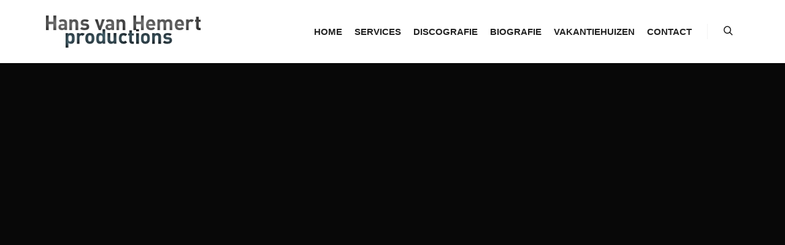

--- FILE ---
content_type: text/html; charset=UTF-8
request_url: https://hansvanhemert.nl/album/fullscreen3/
body_size: 7913
content:
<!DOCTYPE html>
<!--[if IE 9]>    <html class="no-js lt-ie10" lang="nl-NL"> <![endif]-->
<!--[if gt IE 9]><!--> <html class="no-js" lang="nl-NL"> <!--<![endif]-->
<head>

<meta charset="UTF-8" />
<meta name="viewport" content="width=device-width,initial-scale=1" />
<meta http-equiv="X-UA-Compatible" content="IE=edge">
<link rel="profile" href="https://gmpg.org/xfn/11" />
<title>Ken Burns Effect &#8211; Hans van Hemert Productions</title>
<meta name='robots' content='max-image-preview:large' />
<link rel="alternate" type="application/rss+xml" title="Hans van Hemert Productions &raquo; feed" href="https://hansvanhemert.nl/feed/" />
<link rel="alternate" type="application/rss+xml" title="Hans van Hemert Productions &raquo; reacties feed" href="https://hansvanhemert.nl/comments/feed/" />
<link rel="alternate" title="oEmbed (JSON)" type="application/json+oembed" href="https://hansvanhemert.nl/wp-json/oembed/1.0/embed?url=https%3A%2F%2Fhansvanhemert.nl%2Falbum%2Ffullscreen3%2F" />
<link rel="alternate" title="oEmbed (XML)" type="text/xml+oembed" href="https://hansvanhemert.nl/wp-json/oembed/1.0/embed?url=https%3A%2F%2Fhansvanhemert.nl%2Falbum%2Ffullscreen3%2F&#038;format=xml" />
<style id='wp-img-auto-sizes-contain-inline-css' type='text/css'>
img:is([sizes=auto i],[sizes^="auto," i]){contain-intrinsic-size:3000px 1500px}
/*# sourceURL=wp-img-auto-sizes-contain-inline-css */
</style>
<style id='wp-emoji-styles-inline-css' type='text/css'>

	img.wp-smiley, img.emoji {
		display: inline !important;
		border: none !important;
		box-shadow: none !important;
		height: 1em !important;
		width: 1em !important;
		margin: 0 0.07em !important;
		vertical-align: -0.1em !important;
		background: none !important;
		padding: 0 !important;
	}
/*# sourceURL=wp-emoji-styles-inline-css */
</style>
<link rel='stylesheet' id='wp-block-library-css' href='https://hansvanhemert.nl/wp-includes/css/dist/block-library/style.min.css' type='text/css' media='all' />
<style id='global-styles-inline-css' type='text/css'>
:root{--wp--preset--aspect-ratio--square: 1;--wp--preset--aspect-ratio--4-3: 4/3;--wp--preset--aspect-ratio--3-4: 3/4;--wp--preset--aspect-ratio--3-2: 3/2;--wp--preset--aspect-ratio--2-3: 2/3;--wp--preset--aspect-ratio--16-9: 16/9;--wp--preset--aspect-ratio--9-16: 9/16;--wp--preset--color--black: #000000;--wp--preset--color--cyan-bluish-gray: #abb8c3;--wp--preset--color--white: #ffffff;--wp--preset--color--pale-pink: #f78da7;--wp--preset--color--vivid-red: #cf2e2e;--wp--preset--color--luminous-vivid-orange: #ff6900;--wp--preset--color--luminous-vivid-amber: #fcb900;--wp--preset--color--light-green-cyan: #7bdcb5;--wp--preset--color--vivid-green-cyan: #00d084;--wp--preset--color--pale-cyan-blue: #8ed1fc;--wp--preset--color--vivid-cyan-blue: #0693e3;--wp--preset--color--vivid-purple: #9b51e0;--wp--preset--gradient--vivid-cyan-blue-to-vivid-purple: linear-gradient(135deg,rgb(6,147,227) 0%,rgb(155,81,224) 100%);--wp--preset--gradient--light-green-cyan-to-vivid-green-cyan: linear-gradient(135deg,rgb(122,220,180) 0%,rgb(0,208,130) 100%);--wp--preset--gradient--luminous-vivid-amber-to-luminous-vivid-orange: linear-gradient(135deg,rgb(252,185,0) 0%,rgb(255,105,0) 100%);--wp--preset--gradient--luminous-vivid-orange-to-vivid-red: linear-gradient(135deg,rgb(255,105,0) 0%,rgb(207,46,46) 100%);--wp--preset--gradient--very-light-gray-to-cyan-bluish-gray: linear-gradient(135deg,rgb(238,238,238) 0%,rgb(169,184,195) 100%);--wp--preset--gradient--cool-to-warm-spectrum: linear-gradient(135deg,rgb(74,234,220) 0%,rgb(151,120,209) 20%,rgb(207,42,186) 40%,rgb(238,44,130) 60%,rgb(251,105,98) 80%,rgb(254,248,76) 100%);--wp--preset--gradient--blush-light-purple: linear-gradient(135deg,rgb(255,206,236) 0%,rgb(152,150,240) 100%);--wp--preset--gradient--blush-bordeaux: linear-gradient(135deg,rgb(254,205,165) 0%,rgb(254,45,45) 50%,rgb(107,0,62) 100%);--wp--preset--gradient--luminous-dusk: linear-gradient(135deg,rgb(255,203,112) 0%,rgb(199,81,192) 50%,rgb(65,88,208) 100%);--wp--preset--gradient--pale-ocean: linear-gradient(135deg,rgb(255,245,203) 0%,rgb(182,227,212) 50%,rgb(51,167,181) 100%);--wp--preset--gradient--electric-grass: linear-gradient(135deg,rgb(202,248,128) 0%,rgb(113,206,126) 100%);--wp--preset--gradient--midnight: linear-gradient(135deg,rgb(2,3,129) 0%,rgb(40,116,252) 100%);--wp--preset--font-size--small: 13px;--wp--preset--font-size--medium: 20px;--wp--preset--font-size--large: 36px;--wp--preset--font-size--x-large: 42px;--wp--preset--spacing--20: 0.44rem;--wp--preset--spacing--30: 0.67rem;--wp--preset--spacing--40: 1rem;--wp--preset--spacing--50: 1.5rem;--wp--preset--spacing--60: 2.25rem;--wp--preset--spacing--70: 3.38rem;--wp--preset--spacing--80: 5.06rem;--wp--preset--shadow--natural: 6px 6px 9px rgba(0, 0, 0, 0.2);--wp--preset--shadow--deep: 12px 12px 50px rgba(0, 0, 0, 0.4);--wp--preset--shadow--sharp: 6px 6px 0px rgba(0, 0, 0, 0.2);--wp--preset--shadow--outlined: 6px 6px 0px -3px rgb(255, 255, 255), 6px 6px rgb(0, 0, 0);--wp--preset--shadow--crisp: 6px 6px 0px rgb(0, 0, 0);}:where(.is-layout-flex){gap: 0.5em;}:where(.is-layout-grid){gap: 0.5em;}body .is-layout-flex{display: flex;}.is-layout-flex{flex-wrap: wrap;align-items: center;}.is-layout-flex > :is(*, div){margin: 0;}body .is-layout-grid{display: grid;}.is-layout-grid > :is(*, div){margin: 0;}:where(.wp-block-columns.is-layout-flex){gap: 2em;}:where(.wp-block-columns.is-layout-grid){gap: 2em;}:where(.wp-block-post-template.is-layout-flex){gap: 1.25em;}:where(.wp-block-post-template.is-layout-grid){gap: 1.25em;}.has-black-color{color: var(--wp--preset--color--black) !important;}.has-cyan-bluish-gray-color{color: var(--wp--preset--color--cyan-bluish-gray) !important;}.has-white-color{color: var(--wp--preset--color--white) !important;}.has-pale-pink-color{color: var(--wp--preset--color--pale-pink) !important;}.has-vivid-red-color{color: var(--wp--preset--color--vivid-red) !important;}.has-luminous-vivid-orange-color{color: var(--wp--preset--color--luminous-vivid-orange) !important;}.has-luminous-vivid-amber-color{color: var(--wp--preset--color--luminous-vivid-amber) !important;}.has-light-green-cyan-color{color: var(--wp--preset--color--light-green-cyan) !important;}.has-vivid-green-cyan-color{color: var(--wp--preset--color--vivid-green-cyan) !important;}.has-pale-cyan-blue-color{color: var(--wp--preset--color--pale-cyan-blue) !important;}.has-vivid-cyan-blue-color{color: var(--wp--preset--color--vivid-cyan-blue) !important;}.has-vivid-purple-color{color: var(--wp--preset--color--vivid-purple) !important;}.has-black-background-color{background-color: var(--wp--preset--color--black) !important;}.has-cyan-bluish-gray-background-color{background-color: var(--wp--preset--color--cyan-bluish-gray) !important;}.has-white-background-color{background-color: var(--wp--preset--color--white) !important;}.has-pale-pink-background-color{background-color: var(--wp--preset--color--pale-pink) !important;}.has-vivid-red-background-color{background-color: var(--wp--preset--color--vivid-red) !important;}.has-luminous-vivid-orange-background-color{background-color: var(--wp--preset--color--luminous-vivid-orange) !important;}.has-luminous-vivid-amber-background-color{background-color: var(--wp--preset--color--luminous-vivid-amber) !important;}.has-light-green-cyan-background-color{background-color: var(--wp--preset--color--light-green-cyan) !important;}.has-vivid-green-cyan-background-color{background-color: var(--wp--preset--color--vivid-green-cyan) !important;}.has-pale-cyan-blue-background-color{background-color: var(--wp--preset--color--pale-cyan-blue) !important;}.has-vivid-cyan-blue-background-color{background-color: var(--wp--preset--color--vivid-cyan-blue) !important;}.has-vivid-purple-background-color{background-color: var(--wp--preset--color--vivid-purple) !important;}.has-black-border-color{border-color: var(--wp--preset--color--black) !important;}.has-cyan-bluish-gray-border-color{border-color: var(--wp--preset--color--cyan-bluish-gray) !important;}.has-white-border-color{border-color: var(--wp--preset--color--white) !important;}.has-pale-pink-border-color{border-color: var(--wp--preset--color--pale-pink) !important;}.has-vivid-red-border-color{border-color: var(--wp--preset--color--vivid-red) !important;}.has-luminous-vivid-orange-border-color{border-color: var(--wp--preset--color--luminous-vivid-orange) !important;}.has-luminous-vivid-amber-border-color{border-color: var(--wp--preset--color--luminous-vivid-amber) !important;}.has-light-green-cyan-border-color{border-color: var(--wp--preset--color--light-green-cyan) !important;}.has-vivid-green-cyan-border-color{border-color: var(--wp--preset--color--vivid-green-cyan) !important;}.has-pale-cyan-blue-border-color{border-color: var(--wp--preset--color--pale-cyan-blue) !important;}.has-vivid-cyan-blue-border-color{border-color: var(--wp--preset--color--vivid-cyan-blue) !important;}.has-vivid-purple-border-color{border-color: var(--wp--preset--color--vivid-purple) !important;}.has-vivid-cyan-blue-to-vivid-purple-gradient-background{background: var(--wp--preset--gradient--vivid-cyan-blue-to-vivid-purple) !important;}.has-light-green-cyan-to-vivid-green-cyan-gradient-background{background: var(--wp--preset--gradient--light-green-cyan-to-vivid-green-cyan) !important;}.has-luminous-vivid-amber-to-luminous-vivid-orange-gradient-background{background: var(--wp--preset--gradient--luminous-vivid-amber-to-luminous-vivid-orange) !important;}.has-luminous-vivid-orange-to-vivid-red-gradient-background{background: var(--wp--preset--gradient--luminous-vivid-orange-to-vivid-red) !important;}.has-very-light-gray-to-cyan-bluish-gray-gradient-background{background: var(--wp--preset--gradient--very-light-gray-to-cyan-bluish-gray) !important;}.has-cool-to-warm-spectrum-gradient-background{background: var(--wp--preset--gradient--cool-to-warm-spectrum) !important;}.has-blush-light-purple-gradient-background{background: var(--wp--preset--gradient--blush-light-purple) !important;}.has-blush-bordeaux-gradient-background{background: var(--wp--preset--gradient--blush-bordeaux) !important;}.has-luminous-dusk-gradient-background{background: var(--wp--preset--gradient--luminous-dusk) !important;}.has-pale-ocean-gradient-background{background: var(--wp--preset--gradient--pale-ocean) !important;}.has-electric-grass-gradient-background{background: var(--wp--preset--gradient--electric-grass) !important;}.has-midnight-gradient-background{background: var(--wp--preset--gradient--midnight) !important;}.has-small-font-size{font-size: var(--wp--preset--font-size--small) !important;}.has-medium-font-size{font-size: var(--wp--preset--font-size--medium) !important;}.has-large-font-size{font-size: var(--wp--preset--font-size--large) !important;}.has-x-large-font-size{font-size: var(--wp--preset--font-size--x-large) !important;}
/*# sourceURL=global-styles-inline-css */
</style>

<style id='classic-theme-styles-inline-css' type='text/css'>
/*! This file is auto-generated */
.wp-block-button__link{color:#fff;background-color:#32373c;border-radius:9999px;box-shadow:none;text-decoration:none;padding:calc(.667em + 2px) calc(1.333em + 2px);font-size:1.125em}.wp-block-file__button{background:#32373c;color:#fff;text-decoration:none}
/*# sourceURL=/wp-includes/css/classic-themes.min.css */
</style>
<link rel='stylesheet' id='contact-form-7-css' href='https://hansvanhemert.nl/wp-content/plugins/contact-form-7/includes/css/styles.css?ver=5.7.7' type='text/css' media='all' />
<link rel='stylesheet' id='jquery-lightgallery-css' href='https://hansvanhemert.nl/wp-content/themes/rife-free/js/light-gallery/css/lightgallery.min.css?ver=1.9.0' type='text/css' media='all' />
<link rel='stylesheet' id='font-awesome-css' href='https://hansvanhemert.nl/wp-content/plugins/elementor/assets/lib/font-awesome/css/font-awesome.min.css?ver=4.7.0' type='text/css' media='all' />
<link rel='stylesheet' id='a13-icomoon-css' href='https://hansvanhemert.nl/wp-content/themes/rife-free/css/icomoon.css?ver=2.4.11' type='text/css' media='all' />
<link rel='stylesheet' id='a13-main-style-css' href='https://hansvanhemert.nl/wp-content/themes/rife-free/style.css?ver=2.4.11' type='text/css' media='all' />
<link rel='stylesheet' id='a13-user-css-css' href='https://hansvanhemert.nl/wp-content/uploads/apollo13_framework_files/css/user.css?ver=2.4.11_1608157869' type='text/css' media='all' />
<link rel='stylesheet' id='font-awesome-5-all-css' href='https://hansvanhemert.nl/wp-content/plugins/elementor/assets/lib/font-awesome/css/all.min.css?ver=3.14.1' type='text/css' media='all' />
<link rel='stylesheet' id='font-awesome-4-shim-css' href='https://hansvanhemert.nl/wp-content/plugins/elementor/assets/lib/font-awesome/css/v4-shims.min.css?ver=3.14.1' type='text/css' media='all' />
<script type="text/javascript" src="https://hansvanhemert.nl/wp-includes/js/jquery/jquery.min.js?ver=3.7.1" id="jquery-core-js"></script>
<script type="text/javascript" src="https://hansvanhemert.nl/wp-includes/js/jquery/jquery-migrate.min.js?ver=3.4.1" id="jquery-migrate-js"></script>
<script type="text/javascript" src="https://hansvanhemert.nl/wp-content/plugins/elementor/assets/lib/font-awesome/js/v4-shims.min.js?ver=3.14.1" id="font-awesome-4-shim-js"></script>
<link rel="https://api.w.org/" href="https://hansvanhemert.nl/wp-json/" /><link rel="alternate" title="JSON" type="application/json" href="https://hansvanhemert.nl/wp-json/wp/v2/album/8412" /><link rel="EditURI" type="application/rsd+xml" title="RSD" href="https://hansvanhemert.nl/xmlrpc.php?rsd" />
<link rel="canonical" href="https://hansvanhemert.nl/album/fullscreen3/" />
<link rel='shortlink' href='https://hansvanhemert.nl/?p=8412' />
<script type="text/javascript">
// <![CDATA[
(function(){
    var docElement = document.documentElement,
        className = docElement.className;
    // Change `no-js` to `js`
    var reJS = new RegExp('(^|\\s)no-js( |\\s|$)');
    //space as literal in second capturing group cause there is strange situation when \s is not catched on load when other plugins add their own classes
    className = className.replace(reJS, '$1js$2');
    docElement.className = className;
})();
// ]]>
</script><meta name="generator" content="Elementor 3.14.1; features: a11y_improvements, additional_custom_breakpoints; settings: css_print_method-external, google_font-enabled, font_display-auto">
<link rel="icon" href="https://hansvanhemert.nl/wp-content/uploads/2020/12/cropped-HAN-32x32.jpg" sizes="32x32" />
<link rel="icon" href="https://hansvanhemert.nl/wp-content/uploads/2020/12/cropped-HAN-192x192.jpg" sizes="192x192" />
<link rel="apple-touch-icon" href="https://hansvanhemert.nl/wp-content/uploads/2020/12/cropped-HAN-180x180.jpg" />
<meta name="msapplication-TileImage" content="https://hansvanhemert.nl/wp-content/uploads/2020/12/cropped-HAN-270x270.jpg" />
</head>

<body id="top" class="wp-singular album-template-default single single-album postid-8412 wp-custom-logo wp-theme-rife-free header-horizontal site-layout-full single-album-slider elementor-default elementor-kit-11570" itemtype="https://schema.org/WebPage" itemscope>
<div class="whole-layout">
<div id="preloader" class="flash onReady">
    <div class="preload-content">
        <div class="preloader-animation">				<div class="pace-progress"><div class="pace-progress-inner"></div ></div>
		        <div class="pace-activity"></div>
				</div>
        <a class="skip-preloader a13icon-cross" href="#"></a>
    </div>
</div>
                <div class="page-background to-move"></div>
        <header id="header" class="to-move a13-horizontal header-type-one_line a13-normal-variant header-variant-one_line narrow tools-icons-1 no-sticky no-fixed" itemtype="https://schema.org/WPHeader" itemscope>
	<div class="head">
		<div class="logo-container" itemtype="https://schema.org/Organization" itemscope><a class="logo normal-logo image-logo" href="https://hansvanhemert.nl/" title="Hans van Hemert Productions" rel="home" itemprop="url"><img src="https://hansvanhemert.nl/wp-content/uploads/2020/12/cropped-HVH-productions.png" alt="Hans van Hemert Productions" width="365" height="82" itemprop="logo" /></a></div>
		<nav id="access" class="navigation-bar" itemtype="https://schema.org/SiteNavigationElement" itemscope><!-- this element is need in HTML even if menu is disabled -->
							<div class="menu-container"><ul id="menu-main-menu" class="top-menu opener-icons-on"><li id="menu-item-11560" class="menu-item menu-item-type-post_type menu-item-object-page menu-item-home menu-item-11560 normal-menu"><a href="https://hansvanhemert.nl/"><span>HOME</span></a></li>
<li id="menu-item-11749" class="menu-item menu-item-type-custom menu-item-object-custom menu-item-home menu-item-11749 normal-menu"><a href="https://hansvanhemert.nl/#services"><span>SERVICES</span></a></li>
<li id="menu-item-11765" class="menu-item menu-item-type-post_type menu-item-object-page menu-item-11765 normal-menu"><a href="https://hansvanhemert.nl/discografie/"><span>DISCOGRAFIE</span></a></li>
<li id="menu-item-11642" class="menu-item menu-item-type-post_type menu-item-object-page menu-item-11642 normal-menu"><a href="https://hansvanhemert.nl/biografie/"><span>BIOGRAFIE</span></a></li>
<li id="menu-item-12002" class="menu-item menu-item-type-post_type menu-item-object-page menu-item-12002 normal-menu"><a href="https://hansvanhemert.nl/vakantiehuizen/"><span>VAKANTIEHUIZEN</span></a></li>
<li id="menu-item-11675" class="menu-item menu-item-type-post_type menu-item-object-page menu-item-11675 normal-menu"><a href="https://hansvanhemert.nl/contact/"><span>CONTACT</span></a></li>
</ul></div>					</nav>
		<!-- #access -->
		<div id="header-tools" class=" icons-1"><button id="search-button" class="a13icon-search tool" title="Zoeken"><span class="screen-reader-text">Zoeken</span></button><button id="mobile-menu-opener" class="a13icon-menu tool" title="Hoofdmenu"><span class="screen-reader-text">Hoofdmenu</span></button></div>			</div>
	<div class="search-container"><div class="search"><span class="a13icon-search"></span>
                <form class="search-form" role="search" method="get" action="https://hansvanhemert.nl/" >
                    <fieldset class="semantic">
                        <input placeholder="Zoeken &hellip;" type="search" name="s" id="s1" data-swplive="true" value="" />
                        <input type="submit" id="searchsubmit1" title="Zoeken" value="Zoeken" />
                        
                        
                    </fieldset>
                </form><span class="a13icon-cross close"></span></div><div id="search-results-header"></div></div></header>
    <div id="mid" class="to-move layout-full layout-no-edge layout-fluid no-sidebars"><div class="a13-slider-stuff" data-autoplay="on" data-transition="3" data-fit_variant="4" data-pattern="0" data-gradient="off" data-ken_burns_scale="120%" data-texts="off" data-title_color="" data-transition_time="600" data-slide_interval="7000" data-thumbs="off" data-thumbs_on_load="" data-socials="on" data-window_high="on" data-main_slider="on">	    <ul class="gallery-media-collection screen-reader-text">
					</ul>
	    </div>	</div><!-- #mid -->

<footer id="footer" class="to-move narrow classic" itemtype="https://schema.org/WPFooter" itemscope>			<div class="foot-items">
				<div class="foot-content clearfix">
	                <div class="f-links"></div><div class="foot-text">Auteursrecht © 2020 Hans van Hemert Productions | Created by  <a href="https://hibemedia.com/">Hibe media</a></div>				</div>
			</div>
		</footer>		<a href="#top" id="to-top" class="to-top fa fa-angle-up"></a>
		<div id="content-overlay" class="to-move"></div>
		
	</div><!-- .whole-layout -->
<script type="speculationrules">
{"prefetch":[{"source":"document","where":{"and":[{"href_matches":"/*"},{"not":{"href_matches":["/wp-*.php","/wp-admin/*","/wp-content/uploads/*","/wp-content/*","/wp-content/plugins/*","/wp-content/themes/rife-free/*","/*\\?(.+)"]}},{"not":{"selector_matches":"a[rel~=\"nofollow\"]"}},{"not":{"selector_matches":".no-prefetch, .no-prefetch a"}}]},"eagerness":"conservative"}]}
</script>
        <script>
            var _SEARCHWP_LIVE_AJAX_SEARCH_BLOCKS = true;
            var _SEARCHWP_LIVE_AJAX_SEARCH_ENGINE = 'default';
            var _SEARCHWP_LIVE_AJAX_SEARCH_CONFIG = 'default';
        </script>
        <script type="text/javascript" id="apollo13framework-plugins-js-extra">
/* <![CDATA[ */
var ApolloParams = {"ajaxurl":"https://hansvanhemert.nl/wp-admin/admin-ajax.php","site_url":"https://hansvanhemert.nl/","defimgurl":"https://hansvanhemert.nl/wp-content/themes/rife-free/images/holders/photo.png","options_name":"apollo13_option_rife","load_more":"Meer laden","loading_items":"Volgende items laden","anchors_in_bar":"","scroll_to_anchor":"1","writing_effect_mobile":"","writing_effect_speed":"10","hide_content_under_header":"content","default_header_variant":"normal","header_sticky_top_bar":"","header_color_variants":"on","show_header_at":"","header_normal_social_colors":"color|black_hover|color|color_hover","header_light_social_colors":"semi-transparent|color_hover|color|color_hover","header_dark_social_colors":"semi-transparent|color_hover|color|color_hover","header_sticky_social_colors":"semi-transparent|color_hover|color|color_hover","close_mobile_menu_on_click":"1","menu_overlay_on_click":"","allow_mobile_menu":"1","submenu_opener":"fa-angle-down","submenu_closer":"fa-angle-up","submenu_third_lvl_opener":"fa-angle-right","submenu_third_lvl_closer":"fa-angle-left","posts_layout_mode":"packery","products_brick_margin":"0","products_layout_mode":"packery","albums_list_layout_mode":"packery","album_bricks_thumb_video":"","works_list_layout_mode":"packery","work_bricks_thumb_video":"","people_list_layout_mode":"fitRows","lg_lightbox_share":"1","lg_lightbox_controls":"1","lg_lightbox_download":"","lg_lightbox_counter":"1","lg_lightbox_thumbnail":"1","lg_lightbox_show_thumbs":"","lg_lightbox_autoplay":"1","lg_lightbox_autoplay_open":"","lg_lightbox_progressbar":"1","lg_lightbox_full_screen":"1","lg_lightbox_zoom":"1","lg_lightbox_mode":"lg-slide","lg_lightbox_speed":"600","lg_lightbox_preload":"1","lg_lightbox_hide_delay":"2000","lg_lightbox_autoplay_pause":"5000","lightbox_single_post":""};
//# sourceURL=apollo13framework-plugins-js-extra
/* ]]> */
</script>
<script type="text/javascript" src="https://hansvanhemert.nl/wp-content/themes/rife-free/js/helpers.min.js?ver=2.4.11" id="apollo13framework-plugins-js"></script>
<script type="text/javascript" src="https://hansvanhemert.nl/wp-content/themes/rife-free/js/jquery.fitvids.min.js?ver=1.1" id="jquery-fitvids-js"></script>
<script type="text/javascript" src="https://hansvanhemert.nl/wp-content/themes/rife-free/js/jquery.fittext.min.js?ver=1.2" id="jquery-fittext-js"></script>
<script type="text/javascript" src="https://hansvanhemert.nl/wp-content/themes/rife-free/js/jquery.slides.min.js?ver=3.0.4" id="jquery-slides-js"></script>
<script type="text/javascript" src="https://hansvanhemert.nl/wp-content/themes/rife-free/js/jquery.sticky-kit.min.js?ver=1.1.2" id="jquery-sticky-kit-js"></script>
<script type="text/javascript" src="https://hansvanhemert.nl/wp-content/themes/rife-free/js/jquery.mousewheel.min.js?ver=3.1.13" id="jquery-mousewheel-js"></script>
<script type="text/javascript" src="https://hansvanhemert.nl/wp-content/themes/rife-free/js/typed.min.js?ver=1.1.4" id="jquery-typed-js"></script>
<script type="text/javascript" src="https://hansvanhemert.nl/wp-content/themes/rife-free/js/isotope.pkgd.min.js?ver=3.0.6" id="apollo13framework-isotope-js"></script>
<script type="text/javascript" src="https://hansvanhemert.nl/wp-content/plugins/apollo13-framework-extensions/assets/js/anime.min.js?ver=3.1.0" id="anime-js"></script>
<script type="text/javascript" src="https://hansvanhemert.nl/wp-content/plugins/apollo13-framework-extensions/assets/js/a13-slider.min.js?ver=1.9.0" id="apollo13framework-slider-js"></script>
<script type="text/javascript" src="https://hansvanhemert.nl/wp-content/themes/rife-free/js/light-gallery/js/lightgallery-all.min.js?ver=1.9.0" id="jquery-lightgallery-js"></script>
<script type="text/javascript" src="https://hansvanhemert.nl/wp-content/themes/rife-free/js/script.min.js?ver=2.4.11" id="apollo13framework-scripts-js"></script>
<script type="text/javascript" src="https://hansvanhemert.nl/wp-content/plugins/contact-form-7/includes/swv/js/index.js?ver=5.7.7" id="swv-js"></script>
<script type="text/javascript" id="contact-form-7-js-extra">
/* <![CDATA[ */
var wpcf7 = {"api":{"root":"https://hansvanhemert.nl/wp-json/","namespace":"contact-form-7/v1"}};
//# sourceURL=contact-form-7-js-extra
/* ]]> */
</script>
<script type="text/javascript" src="https://hansvanhemert.nl/wp-content/plugins/contact-form-7/includes/js/index.js?ver=5.7.7" id="contact-form-7-js"></script>
<script type="text/javascript" id="zerospam-davidwalsh-js-extra">
/* <![CDATA[ */
var ZeroSpamDavidWalsh = {"key":"z88dL","selectors":""};
//# sourceURL=zerospam-davidwalsh-js-extra
/* ]]> */
</script>
<script type="text/javascript" src="https://hansvanhemert.nl/wp-content/plugins/zero-spam/modules/davidwalsh/assets/js/davidwalsh.js?ver=5.5.1" id="zerospam-davidwalsh-js"></script>
<script type="text/javascript" id="swp-live-search-client-js-extra">
/* <![CDATA[ */
var searchwp_live_search_params = [];
searchwp_live_search_params = {"ajaxurl":"https:\/\/hansvanhemert.nl\/wp-admin\/admin-ajax.php","origin_id":8412,"config":{"default":{"engine":"default","input":{"delay":500,"min_chars":3},"results":{"position":"bottom","width":"css","offset":{"x":0,"y":0}},"spinner":{"lines":10,"length":8,"width":4,"radius":8,"corners":1,"rotate":0,"direction":1,"color":"#000","speed":1,"trail":60,"shadow":false,"hwaccel":false,"className":"spinner","zIndex":2000000000,"top":"50%","left":"50%"},"results_destroy_on_blur":false,"parent_el":"#search-results-header"}},"msg_no_config_found":"Geen geldige SearchWP Live Search configuratie gevonden!","aria_instructions":"Als de resultaten voor automatisch aanvullen beschikbaar zijn, gebruik je de pijlen omhoog en omlaag om te beoordelen en voer je in om naar de gewenste pagina te gaan. Touch-apparaatgebruikers, verkennen door aanraking of met veegbewegingen."};;
//# sourceURL=swp-live-search-client-js-extra
/* ]]> */
</script>
<script type="text/javascript" src="https://hansvanhemert.nl/wp-content/plugins/searchwp-live-ajax-search/assets/javascript/dist/script.min.js?ver=1.7.6" id="swp-live-search-client-js"></script>
<script id="wp-emoji-settings" type="application/json">
{"baseUrl":"https://s.w.org/images/core/emoji/17.0.2/72x72/","ext":".png","svgUrl":"https://s.w.org/images/core/emoji/17.0.2/svg/","svgExt":".svg","source":{"concatemoji":"https://hansvanhemert.nl/wp-includes/js/wp-emoji-release.min.js"}}
</script>
<script type="module">
/* <![CDATA[ */
/*! This file is auto-generated */
const a=JSON.parse(document.getElementById("wp-emoji-settings").textContent),o=(window._wpemojiSettings=a,"wpEmojiSettingsSupports"),s=["flag","emoji"];function i(e){try{var t={supportTests:e,timestamp:(new Date).valueOf()};sessionStorage.setItem(o,JSON.stringify(t))}catch(e){}}function c(e,t,n){e.clearRect(0,0,e.canvas.width,e.canvas.height),e.fillText(t,0,0);t=new Uint32Array(e.getImageData(0,0,e.canvas.width,e.canvas.height).data);e.clearRect(0,0,e.canvas.width,e.canvas.height),e.fillText(n,0,0);const a=new Uint32Array(e.getImageData(0,0,e.canvas.width,e.canvas.height).data);return t.every((e,t)=>e===a[t])}function p(e,t){e.clearRect(0,0,e.canvas.width,e.canvas.height),e.fillText(t,0,0);var n=e.getImageData(16,16,1,1);for(let e=0;e<n.data.length;e++)if(0!==n.data[e])return!1;return!0}function u(e,t,n,a){switch(t){case"flag":return n(e,"\ud83c\udff3\ufe0f\u200d\u26a7\ufe0f","\ud83c\udff3\ufe0f\u200b\u26a7\ufe0f")?!1:!n(e,"\ud83c\udde8\ud83c\uddf6","\ud83c\udde8\u200b\ud83c\uddf6")&&!n(e,"\ud83c\udff4\udb40\udc67\udb40\udc62\udb40\udc65\udb40\udc6e\udb40\udc67\udb40\udc7f","\ud83c\udff4\u200b\udb40\udc67\u200b\udb40\udc62\u200b\udb40\udc65\u200b\udb40\udc6e\u200b\udb40\udc67\u200b\udb40\udc7f");case"emoji":return!a(e,"\ud83e\u1fac8")}return!1}function f(e,t,n,a){let r;const o=(r="undefined"!=typeof WorkerGlobalScope&&self instanceof WorkerGlobalScope?new OffscreenCanvas(300,150):document.createElement("canvas")).getContext("2d",{willReadFrequently:!0}),s=(o.textBaseline="top",o.font="600 32px Arial",{});return e.forEach(e=>{s[e]=t(o,e,n,a)}),s}function r(e){var t=document.createElement("script");t.src=e,t.defer=!0,document.head.appendChild(t)}a.supports={everything:!0,everythingExceptFlag:!0},new Promise(t=>{let n=function(){try{var e=JSON.parse(sessionStorage.getItem(o));if("object"==typeof e&&"number"==typeof e.timestamp&&(new Date).valueOf()<e.timestamp+604800&&"object"==typeof e.supportTests)return e.supportTests}catch(e){}return null}();if(!n){if("undefined"!=typeof Worker&&"undefined"!=typeof OffscreenCanvas&&"undefined"!=typeof URL&&URL.createObjectURL&&"undefined"!=typeof Blob)try{var e="postMessage("+f.toString()+"("+[JSON.stringify(s),u.toString(),c.toString(),p.toString()].join(",")+"));",a=new Blob([e],{type:"text/javascript"});const r=new Worker(URL.createObjectURL(a),{name:"wpTestEmojiSupports"});return void(r.onmessage=e=>{i(n=e.data),r.terminate(),t(n)})}catch(e){}i(n=f(s,u,c,p))}t(n)}).then(e=>{for(const n in e)a.supports[n]=e[n],a.supports.everything=a.supports.everything&&a.supports[n],"flag"!==n&&(a.supports.everythingExceptFlag=a.supports.everythingExceptFlag&&a.supports[n]);var t;a.supports.everythingExceptFlag=a.supports.everythingExceptFlag&&!a.supports.flag,a.supports.everything||((t=a.source||{}).concatemoji?r(t.concatemoji):t.wpemoji&&t.twemoji&&(r(t.twemoji),r(t.wpemoji)))});
//# sourceURL=https://hansvanhemert.nl/wp-includes/js/wp-emoji-loader.min.js
/* ]]> */
</script>
<script type="text/javascript">jQuery(".wpcf7-form").ZeroSpamDavidWalsh();</script></body>
</html>